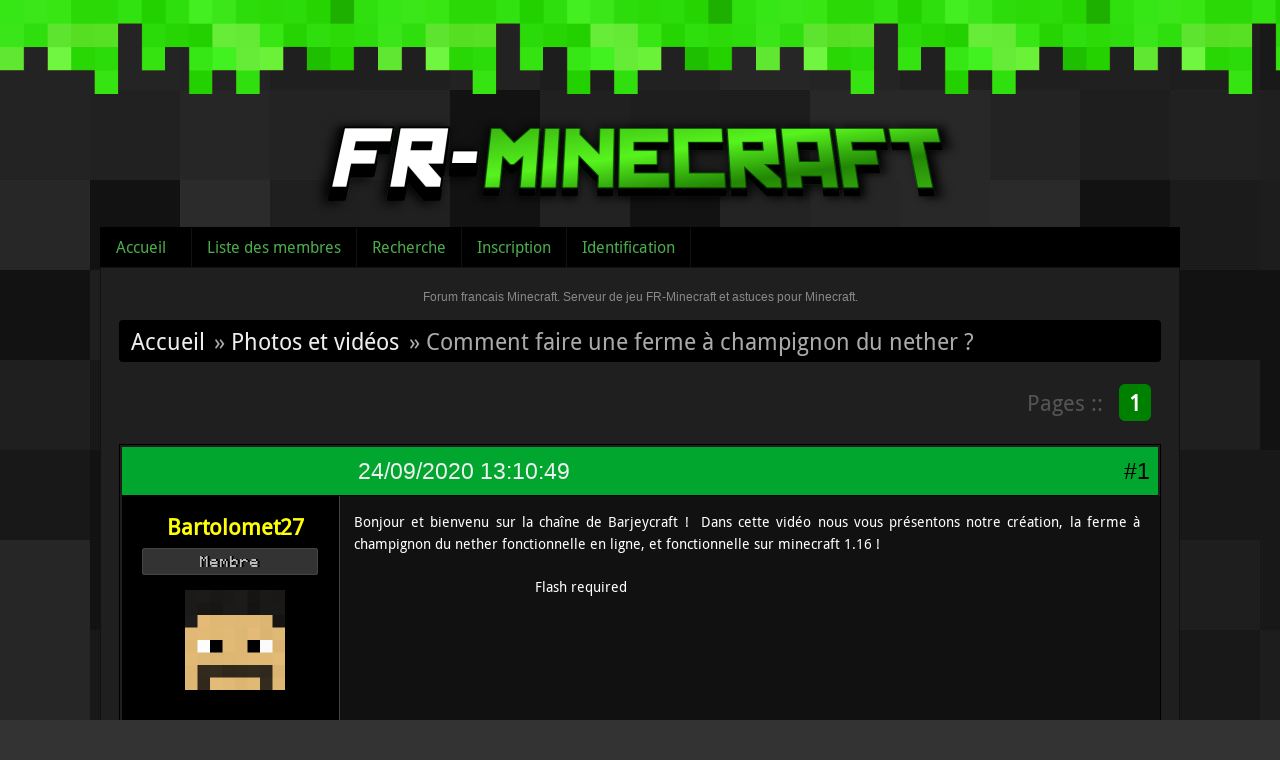

--- FILE ---
content_type: text/html; charset=utf-8
request_url: https://fr-minecraft.net/forum/message-232440.html
body_size: 3653
content:
<!DOCTYPE html>
<html lang="fr">
  <head>
    <meta charset="UTF-8"/>
    <title>Comment faire une ferme à champignon du nether ? (Page 1) / Photos et vidéos / Forum francais Minecraft. Serveur de jeu FR-Minecraft et astuces pour Minecraft.</title>
<link rel="stylesheet" type="text/css" href="style/Minecraft.css?20130323" />

	<script type="text/javascript">
	jQuery(document).ready(function() {
		jQuery('#ap_poll_enabled').change(function() {
			if (jQuery('#ap_poll_enabled').attr('checked')) {
				jQuery('#ap_poll_input').show();
			} else {
				jQuery('#ap_poll_input').hide();
			}
		});
	});
	</script>
	<!--[if lte IE 6]><script type="text/javascript" src="style/imports/minmax.js"></script><![endif]-->
<link rel="alternate" type="application/rss+xml" href="extern.php?action=feed&amp;tid=33818&amp;type=rss" title="Flux RSS de la discussion" />
    <script type="text/javascript" src="/js/jquery-1.4.3.min.js"></script>
  </head>
  
  <body>


  <div id="header">
    <div class="logo"><a href="../"><img src="style/minecraft/img/logo.png" /></a></div>
  </div>


<div id="punviewtopic" class="pun">


<div id="punheader">
<div id="brdheader" class="block">
  <div class="box">
  <div id="brdmenu" class="inbox">
			<ul>
				<li id="navindex" class="isactive"><a href="index.php">Accueil</a></li>
				<li id="navuserlist"><a href="userlist.php">Liste des membres</a></li>
				<li id="navsearch"><a href="search.php">Recherche</a></li>
				<li id="navregister"><a href="register.php">Inscription</a></li>
				<li id="navlogin"><a href="login.php">Identification</a></li>
			</ul>
		</div>
  </div>
</div>







</div>


<div class="punwrap">
    <div id="brdtitle" class="inbox">
      <h1><span>Forum francais Minecraft. Serveur de jeu FR-Minecraft et astuces pour Minecraft.</span></h1>
      <div id="brddesc"></div>
      
    </div>

<div id="brdmain">


<div class="linkst">
	<div class="inbox crumbsplus">
		<ul class="crumbs">
			<li><a href="index.php">Accueil</a></li>
						<li><span>»&#160;</span><a href="forum-8-photos-et-videos.html">Photos et vidéos</a></li>
			<li><span>»&#160;</span><strong>Comment faire une ferme à champignon du nether ?</strong></li>
		</ul>
		<div class="pagepost">
			<p class="pagination"><span class="pages-label">Pages :: </span><strong class="item1">1</strong></p>
		</div>
		<div class="clearer"></div>
	</div>
</div>

<div id="p232440" class="blockpost rowodd firstpost blockpost1">
	<h2><span><span class="conr">#1</span> <a href="message-232440.html#p232440">24/09/2020 13:10:49</a></span></h2>
	<div class="box">
		<div class="inbox">
			<div class="postbody">
				<div class="postleft">
					<dl>
						<dd><div class="pseudo"><a href="profile.php?id=134807"><span style="color:#FFFF06; font-weight:bold">Bartolomet27</span></a></div></dd>


					<dd class="usertitle">Membre</dd>						<dd class="postavatar"><a href="../profil-Bartolomet27.html"><img src="../player/forum-Bartolomet27.png" /></a></dd>
								<br />
						<dd><span>Messages&#160;: 30</span></dd>
					</dl>
				</div>
				<div class="postright">
					<h3>Comment faire une ferme à champignon du nether ?</h3>
					<div class="postmsg">
						<p>Bonjour et bienvenu sur la chaîne de Barjeycraft !&#160; Dans cette vidéo nous vous présentons notre création, la ferme à champignon du nether fonctionnelle en ligne, et fonctionnelle sur minecraft 1.16 ! </p><p><object type="application/x-shockwave-flash" data="https://www.youtube.com/v/QcDqIA9WrL0" width="425" height="344"><param name="movie" value="http://www.youtube.com/v/QcDqIA9WrL0" /><param name="allowFullScreen" value="true" /><param name="allowScriptAccess" value="always" /><p>Flash required</p></object></p><p>Si cela te plaît n&#039;hésite pas à laisser un commentaire nous demandant un tuto plus détaillé nous seront ravis de le créer ! </p><p>De plus à 700 abonnées nous créerons un minecraft Koh-lanta avec vous donc venez nombreux afin d&#039;atteindre cet objectif ! =) <br />Si ce contenu te plaît, lâche un like ! Abonne-toi et écris un petit commentaire ! </p><p>Ps : Viens sur notre twitter pour nous suivre : <a href="https://twitter.com/Barjeycraft">https://twitter.com/Barjeycraft</a><br />Bon visionnage !</p>
					</div>

				</div>
			</div>
		</div>
		<div class="inbox">
			<div class="postfoot clearb">
				<div class="postfootleft"><p><span><span style="color:#FF412A;">Hors ligne</span></span></p></div>
	



				


			</div>
		</div>
	</div>
</div>

<div class="postlinksb">
	<div class="inbox crumbsplus">
		<div class="pagepost">
			<p class="pagination"><span class="pages-label">Pages :: </span><strong class="item1">1</strong></p>
		</div>
		<ul class="crumbs">
			<li><a href="index.php">Accueil</a></li>
						<li><span>»&#160;</span><a href="forum-8-photos-et-videos.html">Photos et vidéos</a></li>
			<li><span>»&#160;</span><strong>Comment faire une ferme à champignon du nether ?</strong></li>
		</ul>
		<div class="clearer"></div>
	</div>
</div>
</div>

<div id="brdfooter" class="block">
	<h2><span>Pied de page des forums</span></h2>
	<div class="box">
		<div id="brdfooternav" class="inbox">
			<div class="conl">
				<form id="qjump" method="get" action="viewforum.php">
					<div><label><span>Atteindre<br /></span>
					<select name="id" onchange="window.location=('viewforum.php?id='+this.options[this.selectedIndex].value)">
						<optgroup label="La communauté">
							<option value="13">Annonces officielles</option>
							<option value="50">Maintenance</option>
							<option value="4">&nbsp;&nbsp;&nbsp;Présentations - Minecraft Freebuild</option>
							<option value="19">Sur nos serveurs</option>
							<option value="2">&nbsp;&nbsp;&nbsp;Discussions générales à propos des serveurs</option>
							<option value="21">&nbsp;&nbsp;&nbsp;Problèmes sur les serveurs</option>
							<option value="6">Suggestions</option>
						</optgroup>
						<optgroup label="L&#039;univers Minecraft">
							<option value="28">&nbsp;&nbsp;&nbsp;Solo</option>
							<option value="29">&nbsp;&nbsp;&nbsp;Multijoueur</option>
							<option value="3">Astuces et tuto</option>
							<option value="8" selected="selected">Photos et vidéos</option>
							<option value="27">Mods et Plugins</option>
							<option value="76">Textures/Ressources packs et Datapack</option>
							<option value="77">Maps</option>
							<option value="78">Structures et schematics</option>
							<option value="1">Aide et problèmes</option>
						</optgroup>
						<optgroup label="On oublie Minecraft ?">
							<option value="24">Jeux vidéos</option>
							<option value="25">Informatique</option>
							<option value="26">Vos annonces</option>
							<option value="22">Le café</option>
						</optgroup>
						<optgroup label="[ARCHIVES] Le serveur FreeBuild">
							<option value="20">Vos projets</option>
							<option value="64">Villes</option>
							<option value="9">&nbsp;&nbsp;&nbsp;Events</option>
							<option value="48">Accueil et Règlement</option>
							<option value="18">Présentations</option>
						</optgroup>
						<optgroup label="[ARCHIVES] Le serveur RolePlay">
							<option value="46">Secrets de la ville</option>
							<option value="47">Guerre et paix</option>
							<option value="57">Commerce</option>
							<option value="43">Accueil, Faction et Règlement</option>
							<option value="44">Recrutement</option>
							<option value="45">Events</option>
						</optgroup>
						<optgroup label="[ARCHIVES] Le serveur Hardcore">
							<option value="56">Discussions générales</option>
							<option value="71">&nbsp;&nbsp;&nbsp;Présentations - Minecraft Hardcore</option>
							<option value="68">Accueil et règlement</option>
							<option value="59">Alliances</option>
							<option value="67">Présentations</option>
							<option value="58">Events</option>
						</optgroup>
						<optgroup label="[ARCHIVES] Le serveur créatif">
							<option value="61">Accueil et règlement</option>
							<option value="62">Events</option>
						</optgroup>
						<optgroup label="Archives">
							<option value="75">Le serveur FreeBuild</option>
						</optgroup>
					</select>
					<input type="submit" value="Aller" accesskey="g" />
					</label></div>
				</form>
			</div>
			<div class="conr">
				<p id="feedlinks"><span class="rss"><a href="extern.php?action=feed&amp;tid=33818&amp;type=rss">Flux RSS de la discussion</a></span></p>

			</div>
			<div class="clearer"></div>
		</div>
	</div>
</div>
<dl id="searchlinks">
  <dd><span><a href="search.php?action=show_new">Afficher les nouveaux messages depuis la dernière visite</a></span></dd>
  <dd><span><a href="misc.php?action=markread">Marquer toutes les discussions comme lues</a></span></dd>
</dl>


<!-- </div> -->

</div>

<script type="text/javascript">

  var _gaq = _gaq || [];
  _gaq.push(['_setAccount', 'UA-205035-13']);
  _gaq.push(['_setDomainName', '.fr-minecraft.net']);
  _gaq.push(['_trackPageview']);

  (function() {
    var ga = document.createElement('script'); ga.type = 'text/javascript'; ga.async = true;
    ga.src = ('https:' == document.location.protocol ? 'https://ssl' : 'http://www') + '.google-analytics.com/ga.js';
    var s = document.getElementsByTagName('script')[0]; s.parentNode.insertBefore(ga, s);
  })();

</script>



</body>
</html>

